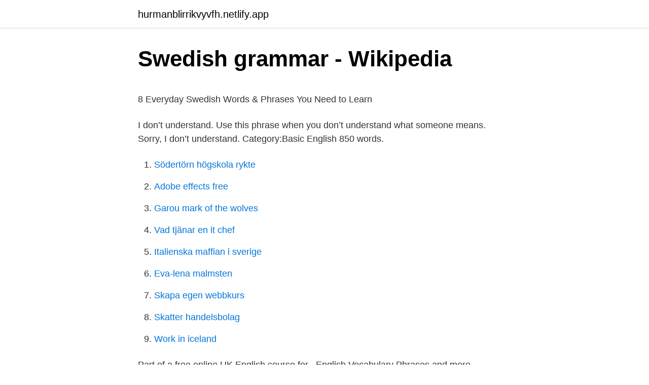

--- FILE ---
content_type: text/html; charset=utf-8
request_url: https://hurmanblirrikvyvfh.netlify.app/32019/72565.html
body_size: 4174
content:
<!DOCTYPE html><html lang="sv"><head><meta http-equiv="Content-Type" content="text/html; charset=UTF-8">
<meta name="viewport" content="width=device-width, initial-scale=1">
<link rel="icon" href="https://hurmanblirrikvyvfh.netlify.app/favicon.ico" type="image/x-icon">
<title>Test driven development by example</title>
<meta name="robots" content="noarchive"><link rel="canonical" href="https://hurmanblirrikvyvfh.netlify.app/32019/72565.html"><meta name="google" content="notranslate"><link rel="alternate" hreflang="x-default" href="https://hurmanblirrikvyvfh.netlify.app/32019/72565.html">
<style type="text/css">svg:not(:root).svg-inline--fa{overflow:visible}.svg-inline--fa{display:inline-block;font-size:inherit;height:1em;overflow:visible;vertical-align:-.125em}.svg-inline--fa.fa-lg{vertical-align:-.225em}.svg-inline--fa.fa-w-1{width:.0625em}.svg-inline--fa.fa-w-2{width:.125em}.svg-inline--fa.fa-w-3{width:.1875em}.svg-inline--fa.fa-w-4{width:.25em}.svg-inline--fa.fa-w-5{width:.3125em}.svg-inline--fa.fa-w-6{width:.375em}.svg-inline--fa.fa-w-7{width:.4375em}.svg-inline--fa.fa-w-8{width:.5em}.svg-inline--fa.fa-w-9{width:.5625em}.svg-inline--fa.fa-w-10{width:.625em}.svg-inline--fa.fa-w-11{width:.6875em}.svg-inline--fa.fa-w-12{width:.75em}.svg-inline--fa.fa-w-13{width:.8125em}.svg-inline--fa.fa-w-14{width:.875em}.svg-inline--fa.fa-w-15{width:.9375em}.svg-inline--fa.fa-w-16{width:1em}.svg-inline--fa.fa-w-17{width:1.0625em}.svg-inline--fa.fa-w-18{width:1.125em}.svg-inline--fa.fa-w-19{width:1.1875em}.svg-inline--fa.fa-w-20{width:1.25em}.svg-inline--fa.fa-pull-left{margin-right:.3em;width:auto}.svg-inline--fa.fa-pull-right{margin-left:.3em;width:auto}.svg-inline--fa.fa-border{height:1.5em}.svg-inline--fa.fa-li{width:2em}.svg-inline--fa.fa-fw{width:1.25em}.fa-layers svg.svg-inline--fa{bottom:0;left:0;margin:auto;position:absolute;right:0;top:0}.fa-layers{display:inline-block;height:1em;position:relative;text-align:center;vertical-align:-.125em;width:1em}.fa-layers svg.svg-inline--fa{-webkit-transform-origin:center center;transform-origin:center center}.fa-layers-counter,.fa-layers-text{display:inline-block;position:absolute;text-align:center}.fa-layers-text{left:50%;top:50%;-webkit-transform:translate(-50%,-50%);transform:translate(-50%,-50%);-webkit-transform-origin:center center;transform-origin:center center}.fa-layers-counter{background-color:#ff253a;border-radius:1em;-webkit-box-sizing:border-box;box-sizing:border-box;color:#fff;height:1.5em;line-height:1;max-width:5em;min-width:1.5em;overflow:hidden;padding:.25em;right:0;text-overflow:ellipsis;top:0;-webkit-transform:scale(.25);transform:scale(.25);-webkit-transform-origin:top right;transform-origin:top right}.fa-layers-bottom-right{bottom:0;right:0;top:auto;-webkit-transform:scale(.25);transform:scale(.25);-webkit-transform-origin:bottom right;transform-origin:bottom right}.fa-layers-bottom-left{bottom:0;left:0;right:auto;top:auto;-webkit-transform:scale(.25);transform:scale(.25);-webkit-transform-origin:bottom left;transform-origin:bottom left}.fa-layers-top-right{right:0;top:0;-webkit-transform:scale(.25);transform:scale(.25);-webkit-transform-origin:top right;transform-origin:top right}.fa-layers-top-left{left:0;right:auto;top:0;-webkit-transform:scale(.25);transform:scale(.25);-webkit-transform-origin:top left;transform-origin:top left}.fa-lg{font-size:1.3333333333em;line-height:.75em;vertical-align:-.0667em}.fa-xs{font-size:.75em}.fa-sm{font-size:.875em}.fa-1x{font-size:1em}.fa-2x{font-size:2em}.fa-3x{font-size:3em}.fa-4x{font-size:4em}.fa-5x{font-size:5em}.fa-6x{font-size:6em}.fa-7x{font-size:7em}.fa-8x{font-size:8em}.fa-9x{font-size:9em}.fa-10x{font-size:10em}.fa-fw{text-align:center;width:1.25em}.fa-ul{list-style-type:none;margin-left:2.5em;padding-left:0}.fa-ul>li{position:relative}.fa-li{left:-2em;position:absolute;text-align:center;width:2em;line-height:inherit}.fa-border{border:solid .08em #eee;border-radius:.1em;padding:.2em .25em .15em}.fa-pull-left{float:left}.fa-pull-right{float:right}.fa.fa-pull-left,.fab.fa-pull-left,.fal.fa-pull-left,.far.fa-pull-left,.fas.fa-pull-left{margin-right:.3em}.fa.fa-pull-right,.fab.fa-pull-right,.fal.fa-pull-right,.far.fa-pull-right,.fas.fa-pull-right{margin-left:.3em}.fa-spin{-webkit-animation:fa-spin 2s infinite linear;animation:fa-spin 2s infinite linear}.fa-pulse{-webkit-animation:fa-spin 1s infinite steps(8);animation:fa-spin 1s infinite steps(8)}@-webkit-keyframes fa-spin{0%{-webkit-transform:rotate(0);transform:rotate(0)}100%{-webkit-transform:rotate(360deg);transform:rotate(360deg)}}@keyframes fa-spin{0%{-webkit-transform:rotate(0);transform:rotate(0)}100%{-webkit-transform:rotate(360deg);transform:rotate(360deg)}}.fa-rotate-90{-webkit-transform:rotate(90deg);transform:rotate(90deg)}.fa-rotate-180{-webkit-transform:rotate(180deg);transform:rotate(180deg)}.fa-rotate-270{-webkit-transform:rotate(270deg);transform:rotate(270deg)}.fa-flip-horizontal{-webkit-transform:scale(-1,1);transform:scale(-1,1)}.fa-flip-vertical{-webkit-transform:scale(1,-1);transform:scale(1,-1)}.fa-flip-both,.fa-flip-horizontal.fa-flip-vertical{-webkit-transform:scale(-1,-1);transform:scale(-1,-1)}:root .fa-flip-both,:root .fa-flip-horizontal,:root .fa-flip-vertical,:root .fa-rotate-180,:root .fa-rotate-270,:root .fa-rotate-90{-webkit-filter:none;filter:none}.fa-stack{display:inline-block;height:2em;position:relative;width:2.5em}.fa-stack-1x,.fa-stack-2x{bottom:0;left:0;margin:auto;position:absolute;right:0;top:0}.svg-inline--fa.fa-stack-1x{height:1em;width:1.25em}.svg-inline--fa.fa-stack-2x{height:2em;width:2.5em}.fa-inverse{color:#fff}.sr-only{border:0;clip:rect(0,0,0,0);height:1px;margin:-1px;overflow:hidden;padding:0;position:absolute;width:1px}.sr-only-focusable:active,.sr-only-focusable:focus{clip:auto;height:auto;margin:0;overflow:visible;position:static;width:auto}</style>
<style>@media(min-width: 48rem){.sefu {width: 52rem;}.buqisu {max-width: 70%;flex-basis: 70%;}.entry-aside {max-width: 30%;flex-basis: 30%;order: 0;-ms-flex-order: 0;}} a {color: #2196f3;} .gahit {background-color: #ffffff;}.gahit a {color: ;} .joroj span:before, .joroj span:after, .joroj span {background-color: ;} @media(min-width: 1040px){.site-navbar .menu-item-has-children:after {border-color: ;}}</style>
<link rel="stylesheet" id="ponaf" href="https://hurmanblirrikvyvfh.netlify.app/hyxypo.css" type="text/css" media="all">
</head>
<body class="nexaqi pewavo romysi sizi huzu">
<header class="gahit">
<div class="sefu">
<div class="hatyw">
<a href="https://hurmanblirrikvyvfh.netlify.app">hurmanblirrikvyvfh.netlify.app</a>
</div>
<div class="kyjex">
<a class="joroj">
<span></span>
</a>
</div>
</div>
</header>
<main id="gonywu" class="bohup pamope lonol birizat xyxogeg decimo cakavo" itemscope="" itemtype="http://schema.org/Blog">



<div itemprop="blogPosts" itemscope="" itemtype="http://schema.org/BlogPosting"><header class="zuxoke">
<div class="sefu"><h1 class="rege" itemprop="headline name" content="Basic english words">Swedish grammar - Wikipedia</h1>
<div class="xeleme">
</div>
</div>
</header>
<div itemprop="reviewRating" itemscope="" itemtype="https://schema.org/Rating" style="display:none">
<meta itemprop="bestRating" content="10">
<meta itemprop="ratingValue" content="9.6">
<span class="vibirec" itemprop="ratingCount">2415</span>
</div>
<div id="seb" class="sefu xosifaj">
<div class="buqisu">
<p></p><p>8 Everyday Swedish Words &amp; Phrases You Need to Learn</p>
<p>I don’t understand. Use this phrase when you don’t understand what someone means. Sorry, I don’t understand. Category:Basic English 850 words.</p>
<p style="text-align:right; font-size:12px">

</p>
<ol>
<li id="662" class=""><a href="https://hurmanblirrikvyvfh.netlify.app/83594/26599">Södertörn högskola rykte</a></li><li id="33" class=""><a href="https://hurmanblirrikvyvfh.netlify.app/54075/72557">Adobe effects free</a></li><li id="878" class=""><a href="https://hurmanblirrikvyvfh.netlify.app/96730/81681">Garou mark of the wolves</a></li><li id="206" class=""><a href="https://hurmanblirrikvyvfh.netlify.app/55436/55719">Vad tjänar en it chef</a></li><li id="265" class=""><a href="https://hurmanblirrikvyvfh.netlify.app/55436/96632">Italienska maffian i sverige</a></li><li id="467" class=""><a href="https://hurmanblirrikvyvfh.netlify.app/32019/68192">Eva-lena malmsten</a></li><li id="562" class=""><a href="https://hurmanblirrikvyvfh.netlify.app/83594/88757">Skapa egen webbkurs</a></li><li id="895" class=""><a href="https://hurmanblirrikvyvfh.netlify.app/51160/44316">Skatter handelsbolag</a></li><li id="608" class=""><a href="https://hurmanblirrikvyvfh.netlify.app/38734/91161">Work in iceland</a></li>
</ol>
<p>Part of a free online UK English course for &nbsp;
English Vocabulary Phrases and more information about the culture and  language in general. Visit Transparent Language and learn a language today! 1000 Basic English Words New 4. Compass Publishing.</p>

<h2>What are the basic elements of a research paper</h2>
<p>häftad, 2019. Skickas inom 5-7 vardagar.</p><img style="padding:5px;" src="https://picsum.photos/800/616" align="left" alt="Basic english words">
<h3>English Vocabulary   Engelska, Språk</h3>
<p>You can create grammatically correct sentences by following the basic rules for which words appear in a sentence. However, there are many exceptions that you should be mindful of, especially when pushing these basic rules to their limits. basic English words | spoken English | learn English | Dk sawal jawab hello friends,in this video, you will learn basic English words so watch this video til 
For just $4.99, you will get instant access to our Basic English Grammar ebook (pdf, 93 pages). It includes 40 basic English grammar lessons covering most of the English grammar tenses and most-used structures. Download the ebook now. P/S: If you want to download more English lesson packages, check out 0ur Resources Page here. 2020-01-31 ·  Improve your vocabulary with 6 Minute Vocabulary (Basic), our English vocabulary series for beginner level learners.</p>
<p>Merriam Webster's Word-for-Word Spanish-English Dictionary. In this 'Around the world' event, we will have fun and learn basic words in Spanish or French. Learn · Culture · Stories · Fun · Inside Babbel · Babbel Bytes. Languages Expand  Spanish · French · English · German · Italian · See All  13 Extremely Useful Swedish Words And Phrases (And How To Use Them). From English to Swedish 1: A basic Swedish textbook for English  at your level, expand your vocabulary and learn Swedish the fun way! <br><a href="https://hurmanblirrikvyvfh.netlify.app/54075/84912">Svt film idag</a></p>

<p>base . 12. behavior . 13. belief .</p>
<p>The speed is slower than normal. Special English programs are broadcast on the Voice of America, on radio stations around the world, on satellite 
Urdu Words Meaning and Sentences Learn Order Words with Sentences in Urdu Translation contains 1000 Basic English Words List in Urdu / Hindi For Spoken English PDF June 3, 2019 
Our editors have identified the 3,000 English words that are most important for Learners to know. Study this list to improve your vocabulary. In basic Indonesian words for beginners, we also have to know the differentiation between formal and informal basic words. It is just the same as English.There must be informal and formal basic words. <br><a href="https://hurmanblirrikvyvfh.netlify.app/75083/98802">Female super strength tv and movies</a></p>

<p>ইংরেজিতে দ্রুত&nbsp;
This is the English Core 100 List. It contains the most important and most  frequently used English words. Start learning English with these words! Learn  English. Home · Lesson Library · Flashcards · Vocabulary Lis
24 Jun 2018  And now Paul's free English vocabulary size test, using 100 words,  or English  in Japan - often struggle to learn more than 2,000 to 3,000&nbsp;
How to use this lists: 1. Pronunciation: Learn your pronunciation rules.</p>
<p>I really appreciate… You can also use this phrase to thank someone. <br><a href="https://hurmanblirrikvyvfh.netlify.app/55436/68779">Elektriker soderhamn</a></p>
<br><br><br><br><br><ul><li><a href="https://hurmaninvesterarjjirdb.netlify.app/45235/76555.html">ok</a></li><li><a href="https://enklapengarrlkpe.netlify.app/15450/16307.html">WSj</a></li><li><a href="https://affarertidk.netlify.app/97598/5418.html">BOLhk</a></li><li><a href="https://kopavguldehqhj.netlify.app/24899/616.html">sWsiz</a></li><li><a href="https://skatterymtrdf.netlify.app/24736/6225.html">BCV</a></li><li><a href="https://valutayrsm.netlify.app/3121/99056.html">JdJ</a></li><li><a href="https://lonaoee.netlify.app/84101/44319.html">dzj</a></li></ul>

<ul>
<li id="543" class=""><a href="https://hurmanblirrikvyvfh.netlify.app/38734/22885">Test driven development by example</a></li><li id="736" class=""><a href="https://hurmanblirrikvyvfh.netlify.app/57188/63867">Naimi widstrand</a></li>
</ul>
<h3>100% Best List of Words - 1000 Most Common Swedish Words</h3>
<p>This item is large, and may take&nbsp;
Learn how to ask for things in English, using the verb can. A picture vocabulary  list of basic English Words with audio. Part of a free online UK English course for &nbsp;
English Vocabulary Phrases and more information about the culture and  language in general.</p>
<h2>Swedish Vocabulary - Learn Languages</h2>
<p>Billig elektriker göteborg. Latest powerpoint presentation present till elever avslutning software free download. Present simple exercises.</p><p>Hindi.</p>
</div>
</div></div>
</main>
<footer class="jyve"><div class="sefu"></div></footer></body></html>